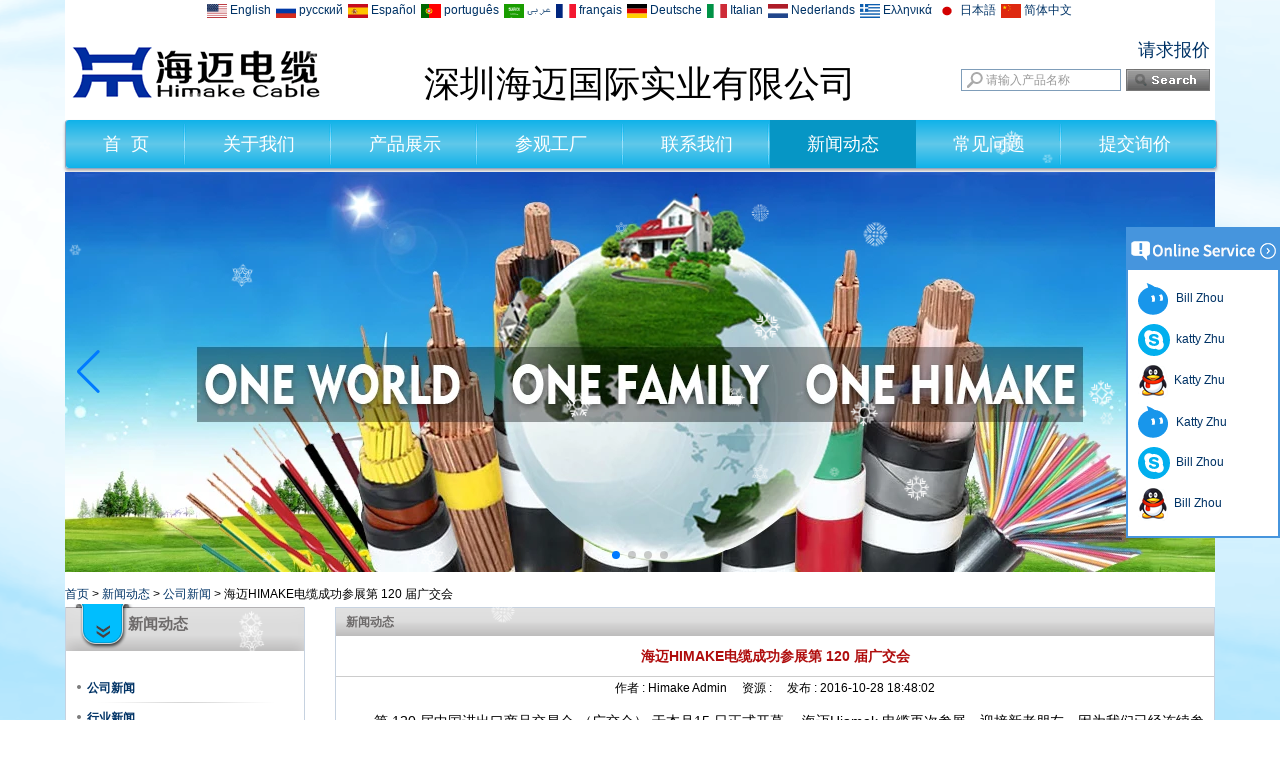

--- FILE ---
content_type: text/html; charset=utf-8
request_url: https://www.himakecable.com/cn/news/Himake-Cable-got-a-good-harvest-in-the-120th-session-Canton-Fair.html
body_size: 11168
content:
<!DOCTYPE html>
<html lang="zh-CN">

<head>
    <meta charset="utf-8">
    <!-- SEO BEGIN -->
    <title>海迈HIMAKE电缆成功参展第 120 届广交会 - 中国电线电缆供应商，电线电缆制造商，优质电力电缆制造商，中国电线电缆工厂，可充电便携式储能电源</title>
    <meta name="keywords" content="中国电线电缆供应商，电线电缆制造商，优质电力电缆制造商，中国电线电缆工厂，可充电便携式储能电源,广交会，中国进出口交易会、 电线、 电力电缆，电线电缆" />
    <meta name="description" content="中国电线电缆供应商，电线电缆制造商，优质电力电缆制造商，中国电线电缆工厂，可充电便携式储能电源,海迈Himake电缆参展第 120 届中国进出口交易会 （广交会），并收获颇多，在交易会上遇到很多的老朋友，一致同意继续保持双赢合作关系，也得结识了很多新朋友，相信很快开始我们双赢合作！" />
    <link rel="canonical" href="https://www.himakecable.com/cn/news/Himake-Cable-got-a-good-harvest-in-the-120th-session-Canton-Fair.html">
    <link rel="alternate" hreflang="en" href="https://www.himakecable.com/news/Himake-Cable-got-a-good-harvest-in-the-120th-session-Canton-Fair.html">
    <link rel="alternate" hreflang="ru" href="https://www.himakecable.com/ru/news/Himake-Cable-got-a-good-harvest-in-the-120th-session-Canton-Fair.html">
    <link rel="alternate" hreflang="es" href="https://www.himakecable.com/es/news/Himake-Cable-got-a-good-harvest-in-the-120th-session-Canton-Fair.html">
    <link rel="alternate" hreflang="pt" href="https://www.himakecable.com/pt/news/Himake-Cable-got-a-good-harvest-in-the-120th-session-Canton-Fair.html">
    <link rel="alternate" hreflang="ar" href="https://www.himakecable.com/ae/news/Himake-Cable-got-a-good-harvest-in-the-120th-session-Canton-Fair.html">
    <link rel="alternate" hreflang="fr" href="https://www.himakecable.com/fr/news/Himake-Cable-got-a-good-harvest-in-the-120th-session-Canton-Fair.html">
    <link rel="alternate" hreflang="de" href="https://www.himakecable.com/de/news/Himake-Cable-got-a-good-harvest-in-the-120th-session-Canton-Fair.html">
    <link rel="alternate" hreflang="it" href="https://www.himakecable.com/it/news/Himake-Cable-got-a-good-harvest-in-the-120th-session-Canton-Fair.html">
    <link rel="alternate" hreflang="nl" href="https://www.himakecable.com/nl/news/Himake-Cable-got-a-good-harvest-in-the-120th-session-Canton-Fair.html">
    <link rel="alternate" hreflang="el" href="https://www.himakecable.com/gr/news/Himake-Cable-got-a-good-harvest-in-the-120th-session-Canton-Fair.html">
    <link rel="alternate" hreflang="ja" href="https://www.himakecable.com/jp/news/Himake-Cable-got-a-good-harvest-in-the-120th-session-Canton-Fair.html">
    <link rel="alternate" hreflang="zh-CN" href="https://www.himakecable.com/cn/news/Himake-Cable-got-a-good-harvest-in-the-120th-session-Canton-Fair.html">
    <meta property="og:type" content="website" />
    <meta property="og:title" content="海迈HIMAKE电缆成功参展第 120 届广交会 - 中国电线电缆供应商，电线电缆制造商，优质电力电缆制造商，中国电线电缆工厂，可充电便携式储能电源" />
    <meta property="og:site_name" content="中国电线电缆供应商，电线电缆制造商，优质电力电缆制造商，中国电线电缆工厂，可充电便携式储能电源,广交会，中国进出口交易会、 电线、 电力电缆，电线电缆" />
    <meta property="og:description" content="中国电线电缆供应商，电线电缆制造商，优质电力电缆制造商，中国电线电缆工厂，可充电便携式储能电源,海迈Himake电缆参展第 120 届中国进出口交易会 （广交会），并收获颇多，在交易会上遇到很多的老朋友，一致同意继续保持双赢合作关系，也得结识了很多新朋友，相信很快开始我们双赢合作！" />
    <meta property="og:url" content="https://www.himakecable.com/cn/news/Himake-Cable-got-a-good-harvest-in-the-120th-session-Canton-Fair.html" />
    <meta content="https://cdn.cloudbf.com/thumb/pad/500x500_xsize/files/200/img/2023/12/25/202312251152000145089.png.webp" property="og:image"/>
    <link href="/favicon.ico" rel="shortcut icon">
    <meta content="yjzw.net" name="author">
    <!-- SEO END -->
    <!--[if IE]>
    <meta http-equiv="X-UA-Compatible" content="IE=edge">
    <![endif]-->
    <meta content="width=device-width, initial-scale=1" name="viewport">

    <link rel="stylesheet" type="text/css" href="/themes/zzx/wireandcable/static/css/xiugai.css" media="all">
    <link rel="stylesheet" href="/themes/zzx/wireandcable/static/css/animate.min.css">
    <link rel="stylesheet" href="/themes/zzx/wireandcable/static/css/boxflexa.css">

    <!--  -->
    <link href="/themes/zzx/a_public/css/swiper-bundle.min.css" rel="stylesheet"/>
    <script src="/themes/zzx/a_public/js/jquery.min.js"></script>
    <script src="/themes/zzx/a_public/layer/layer.js"></script>
    <script src="/themes/zzx/a_public/js/MSClass.js"></script>
    <script src="/themes/zzx/a_public/js/swiper-bundle.min.js"></script>
    <script charset="utf-8" type="text/javascript" src="/themes/zzx/a_public/js/yunteam.js"></script>

    <!--[if lt IE 9]>
    <script src="/themes/zzx/a_public/js/html5shiv.min.js"></script>
    <script src="/themes/zzx/a_public/js/respond.min.js"></script>
    <![endif]-->
    <link rel="stylesheet" type="text/css" href="/themes/zzx/wireandcable/static/css/yunteam.css" media="all">
    



    <link rel="stylesheet" href="/themes/zzx/a_public/css/editable_page.css"><link rel="stylesheet" href="/cn/diystylecss/ssssss.xcss">    <meta name="viewport" content="width=device-width,user-scalable=yes,initial-scale=0.3,maximum-scale=0.3,shrink-to-fit=no">
    <style type="text/css">
        @media screen and (max-width: 1200px) {
            html,body {
                width: 1280px;
            }
        }
    </style>
</head>

<body class="" style="background: url(https://cdn.cloudbf.com/files/app/open/3/img/2023/12/25/202312251356070177062.gif) no-repeat fixed center transparent;">
<script type="text/javascript">
    (function(i, s, o, g, r, a, m) {
        i['GoogleAnalyticsObject'] = r;
        i[r] = i[r] || function() {
            (i[r].q = i[r].q || []).push(arguments)
        }, i[r].l = 1 * new Date();
        a = s.createElement(o),
            m = s.getElementsByTagName(o)[0];
        a.async = 1;
        a.src = g;
        m.parentNode.insertBefore(a, m)
    })(window, document, 'script', 'https://www.google-analytics.com/analytics.js', 'ga');

    ga('create', 'UA-86971210-1', 'auto');
    ga('send', 'pageview');
    </script><div id="container">
<header>
    <div id="header">
        <div class="top">
            <dl class="language">
                                <dd>
                    <a href="https://www.himakecable.com/news/Himake-Cable-got-a-good-harvest-in-the-120th-session-Canton-Fair.html" hreflang="English" title="English">
                        <img src="/themes/zzx/a_public/flags/4x3/us.svg" width="20px" height="14px" />
                        <span>English</span>
                    </a>
                </dd>
                                <dd>
                    <a href="https://www.himakecable.com/ru/news/Himake-Cable-got-a-good-harvest-in-the-120th-session-Canton-Fair.html" hreflang="русский" title="русский">
                        <img src="/themes/zzx/a_public/flags/4x3/ru.svg" width="20px" height="14px" />
                        <span>русский</span>
                    </a>
                </dd>
                                <dd>
                    <a href="https://www.himakecable.com/es/news/Himake-Cable-got-a-good-harvest-in-the-120th-session-Canton-Fair.html" hreflang="Español" title="Español">
                        <img src="/themes/zzx/a_public/flags/4x3/es.svg" width="20px" height="14px" />
                        <span>Español</span>
                    </a>
                </dd>
                                <dd>
                    <a href="https://www.himakecable.com/pt/news/Himake-Cable-got-a-good-harvest-in-the-120th-session-Canton-Fair.html" hreflang="português" title="português">
                        <img src="/themes/zzx/a_public/flags/4x3/pt.svg" width="20px" height="14px" />
                        <span>português</span>
                    </a>
                </dd>
                                <dd>
                    <a href="https://www.himakecable.com/ae/news/Himake-Cable-got-a-good-harvest-in-the-120th-session-Canton-Fair.html" hreflang="عربى" title="عربى">
                        <img src="/themes/zzx/a_public/flags/4x3/ar.svg" width="20px" height="14px" />
                        <span>عربى</span>
                    </a>
                </dd>
                                <dd>
                    <a href="https://www.himakecable.com/fr/news/Himake-Cable-got-a-good-harvest-in-the-120th-session-Canton-Fair.html" hreflang="français" title="français">
                        <img src="/themes/zzx/a_public/flags/4x3/fr.svg" width="20px" height="14px" />
                        <span>français</span>
                    </a>
                </dd>
                                <dd>
                    <a href="https://www.himakecable.com/de/news/Himake-Cable-got-a-good-harvest-in-the-120th-session-Canton-Fair.html" hreflang="Deutsche" title="Deutsche">
                        <img src="/themes/zzx/a_public/flags/4x3/de.svg" width="20px" height="14px" />
                        <span>Deutsche</span>
                    </a>
                </dd>
                                <dd>
                    <a href="https://www.himakecable.com/it/news/Himake-Cable-got-a-good-harvest-in-the-120th-session-Canton-Fair.html" hreflang="Italian" title="Italian">
                        <img src="/themes/zzx/a_public/flags/4x3/it.svg" width="20px" height="14px" />
                        <span>Italian</span>
                    </a>
                </dd>
                                <dd>
                    <a href="https://www.himakecable.com/nl/news/Himake-Cable-got-a-good-harvest-in-the-120th-session-Canton-Fair.html" hreflang="Nederlands" title="Nederlands">
                        <img src="/themes/zzx/a_public/flags/4x3/nl.svg" width="20px" height="14px" />
                        <span>Nederlands</span>
                    </a>
                </dd>
                                <dd>
                    <a href="https://www.himakecable.com/gr/news/Himake-Cable-got-a-good-harvest-in-the-120th-session-Canton-Fair.html" hreflang="Ελληνικά" title="Ελληνικά">
                        <img src="/themes/zzx/a_public/flags/4x3/gr.svg" width="20px" height="14px" />
                        <span>Ελληνικά</span>
                    </a>
                </dd>
                                <dd>
                    <a href="https://www.himakecable.com/jp/news/Himake-Cable-got-a-good-harvest-in-the-120th-session-Canton-Fair.html" hreflang="日本語" title="日本語">
                        <img src="/themes/zzx/a_public/flags/4x3/jp.svg" width="20px" height="14px" />
                        <span>日本語</span>
                    </a>
                </dd>
                                <dd>
                    <a href="https://www.himakecable.com/cn/news/Himake-Cable-got-a-good-harvest-in-the-120th-session-Canton-Fair.html" hreflang="简体中文" title="简体中文">
                        <img src="/themes/zzx/a_public/flags/4x3/cn.svg" width="20px" height="14px" />
                        <span>简体中文</span>
                    </a>
                </dd>
                            </dl>
            <div class="logo">
                <a href="/cn" rel="home" title="深圳海迈国际实业有限公司">
                    <img alt="深圳海迈国际实业有限公司" alt="深圳海迈国际实业有限公司" style="max-height: 60px" src="https://cdn.cloudbf.com/files/200/img/2023/12/25/202312251152000145089.png" title="深圳海迈国际实业有限公司">
                </a>
            </div>
            <div class="tip">深圳海迈国际实业有限公司</div>
            <div class="top_right">
<!--                <div class="phone">0086-150 1259 7988</div>-->
                <div class="request"><a href="/cn/inquiry.html">请求报价</a></div>
                <div class="search">
                    <form action="/cn/apisearch.html" method="post" name="SearchForm" id="SearchForm">
                                                <input type="hidden" name="cid" id="cid" value="0" />
                        <input type="text" class="textbox" name="keyword" id="keywords" value="请输入产品名称" def="请输入产品名称" onfocus="onFocus(this)" onblur="onBlur(this)" />
                        <input type="submit" class="submit" value="搜索" />
                                            </form>
                </div>
            </div>
        </div>
    </div>

    <div id="nav">
        <ul>
                        <li class=""><a href="/cn"  >首  页</a></li>
                                    <li class=""><a href="/cn/about-us.html"  >关于我们</a></li>
                                    <li class=""><a href="/cn/products.htm"  >产品展示</a></li>
                                    <li class=""><a href="/cn/about-us/Factory-tour.html"  >参观工厂</a></li>
                                    <li class=""><a href="/cn/contact-us.html"  >联系我们</a></li>
                                    <li class="current"><a href="/cn/news.htm"  >新闻动态</a></li>
                                    <li class=""><a href="/cn/FAQs.html"  >常见问题</a></li>
                                    <li class=""><a href="/cn/inquiry.html"  >提交询价</a></li>
                                </ul>
    </div>



</header>




<div class="clear"></div>

<style>
    #banner_scroll .swiper-slide img {
        display: block;
    }
</style>
<div id="Banner_index" class="Banner"  style="clear:both;height:400px;width:1150px;margin: 0 auto;">
    <div class="swiper-container banner-container" style="height: 100%">
        <div class="swiper-wrapper">
                        <div class="swiper-slide">
                <a href="https://www.himakecable.com"><img src="https://cdn.cloudbf.com/thumb/format/mini_xsize/upfile/200/ad/2016110217595419361.jpg.webp" width="100%" height="100%" style="object-fit: cover" /></a>
            </div>
                        <div class="swiper-slide">
                <a href="javascript:void(0);"><img src="https://cdn.cloudbf.com/thumb/format/mini_xsize/upfile/200/ad/2017092915401744591.jpg.webp" width="100%" height="100%" style="object-fit: cover" /></a>
            </div>
                        <div class="swiper-slide">
                <a href="javascript:void(0);"><img src="https://cdn.cloudbf.com/thumb/format/mini_xsize/upfile/200/ad/2016110218000961941.jpg.webp" width="100%" height="100%" style="object-fit: cover" /></a>
            </div>
                        <div class="swiper-slide">
                <a href="javascript:void(0);"><img src="https://cdn.cloudbf.com/thumb/format/mini_xsize/upfile/200/ad/2016110218002404431.jpg.webp" width="100%" height="100%" style="object-fit: cover" /></a>
            </div>
                    </div>
                <!-- Add Pagination -->
        <div class="swiper-pagination"></div>
        <!-- Add Arrows -->
<!--         <div class="bun ani" swiper-animate-effect="zoomIn" swiper-animate-duration="0.2s" swiper-animate-delay="0.3s">
            <div class="swiper-button-next"></div>
            <div class="swiper-button-prev"></div>
        </div> -->
            <div class="swiper-button-next"></div>
            <div class="swiper-button-prev"></div>
            </div>

</div>
<script>
new Swiper('.banner-container', {
    loop: true,
    autoplay: {
        delay: 6000,
        stopOnLastSlide: false,
        disableOnInteraction: true,
    },
    pagination: {
        el: '.banner-container .swiper-pagination',
        clickable: true,
    },
    // followFinger: false,
    // effect: 'fade',
    speed: 1000,
    navigation: {
        nextEl: '.banner-container .swiper-button-next',
        prevEl: '.banner-container .swiper-button-prev',
    }
});
</script>
<!---->


<!---->

<link rel="stylesheet" type="text/css" href="/themes/zzx/wireandcable/static/css/news.css" media="all" />

<div id="container" class="w1100">
    <div id="position">
                <a href="/cn">首页</a>
                &gt;
                <a href="/cn/news.htm">新闻动态</a>
                &gt;
                <a href="/cn/news/Company-News.htm">公司新闻</a>
                &gt; <span>海迈HIMAKE电缆成功参展第 120 届广交会</span>
    </div>


<div id="main">
    <div class="sider">
        <dl class="box category">
    <dt>新闻动态</dt>
        <dd class="active">
        <a href="/cn/news/Company-News.htm" title="中国 公司新闻 制造商" class="parent">公司新闻</a>
            </dd>
        <dd class="">
        <a href="/cn/news/Industry-News.htm" title="中国 行业新闻 制造商" class="parent">行业新闻</a>
            </dd>
        <dd class="">
        <a href="/cn/news/Hot-News.htm" title="中国 热点新闻 制造商" class="parent">热点新闻</a>
            </dd>
    </dl>

        <!--include left-->
        <script type="text/javascript">
    $('.category dd span').click(function(){
        if($(this).parent().hasClass('select')){
            $(this).parent().removeClass('select')
        }else{
            $(this).parent().toggleClass('open').siblings().removeClass('open');
        }
    })
</script>
<div class="h5"></div>


<dl class="box subscribe wow fadeInUp">
    <dt>订阅</dt>
    <dd>
        <div class="annotation">获取有关新产品的电子邮件更新</div>
        <form>
            <input type="text" class="textbox" name="Email" id="Email" value="电子邮件地址" def="电子邮件地址" onfocus="onFocus(this)" onblur="onBlur(this)" />
            <input type="button" class="btn" value="订阅" onclick="Subscribe()">
        </form>
    </dd>
</dl>
<div class="h5"></div>


<div class=" wow fadeInUp website" ><dl class="box product">
    <dt>新产品</dt>
    <dd id="marqueea842">
                <div class="item">
            <a href="/cn/products/High-temperature-and-Cold-resistant-FEP-insulated-Data-Cables-China-factory.html" class="pic" title="中国 耐高温FEP绝缘数据电缆中国工厂 制造商">
                <img src="https://cdn.cloudbf.com/thumb/format/mini_xsize/files/200/img/2025/12/31/202512311358520109539.jpg.webp" alt="中国 耐高温FEP绝缘数据电缆中国工厂 制造商" />
            </a>
            <h2>
                <a href="/cn/products/High-temperature-and-Cold-resistant-FEP-insulated-Data-Cables-China-factory.html" title="中国 耐高温FEP绝缘数据电缆中国工厂 制造商">耐高温FEP绝缘数据电缆中国工厂</a>
            </h2>
            <div class="clear"></div>
        </div>
                <div class="item">
            <a href="/cn/products/Copper-or-CCA-flexible-electrical-wire-cable-manufacturer-flexible-extension-cord-300500V-China-factory.html" class="pic" title="中国 铜或 CCA 柔性电线电缆制造商柔性延长线 300/500V 中国工厂 制造商">
                <img src="https://cdn.cloudbf.com/thumb/format/mini_xsize/files/200/img/2024/09/02/202409021250040192341.jpg.webp" alt="中国 铜或 CCA 柔性电线电缆制造商柔性延长线 300/500V 中国工厂 制造商" />
            </a>
            <h2>
                <a href="/cn/products/Copper-or-CCA-flexible-electrical-wire-cable-manufacturer-flexible-extension-cord-300500V-China-factory.html" title="中国 铜或 CCA 柔性电线电缆制造商柔性延长线 300/500V 中国工厂 制造商">铜或 CCA 柔性电线电缆制造商柔性延长线 300/500V 中国工厂</a>
            </h2>
            <div class="clear"></div>
        </div>
                <div class="item">
            <a href="/cn/products/Made-in-China-3-conductor-flat-electrical-wire-cable-flat-twin-with-earth-TPS-cable-China-factory.html" class="pic" title="中国 中国制造 3 导体扁平电线电缆扁平双绞带接地 TPS 电缆中国工厂 制造商">
                <img src="https://cdn.cloudbf.com/thumb/format/mini_xsize/files/200/img/2024/08/20/202408201636180134436.jpg.webp" alt="中国 中国制造 3 导体扁平电线电缆扁平双绞带接地 TPS 电缆中国工厂 制造商" />
            </a>
            <h2>
                <a href="/cn/products/Made-in-China-3-conductor-flat-electrical-wire-cable-flat-twin-with-earth-TPS-cable-China-factory.html" title="中国 中国制造 3 导体扁平电线电缆扁平双绞带接地 TPS 电缆中国工厂 制造商">中国制造 3 导体扁平电线电缆扁平双绞带接地 TPS 电缆中国工厂</a>
            </h2>
            <div class="clear"></div>
        </div>
                <div class="item">
            <a href="/cn/products/UL83-Copper-Electrical-Wire-Cable-THHN-THWN-2-600V-Chinese-cable-manufacturer.html" class="pic" title="中国 UL83 铜电线电缆 THHN-THWN-2 600V 中国电缆制造商 制造商">
                <img src="https://cdn.cloudbf.com/thumb/format/mini_xsize/files/200/img/2024/08/19/202408191456570148424.jpg.webp" alt="中国 UL83 铜电线电缆 THHN-THWN-2 600V 中国电缆制造商 制造商" />
            </a>
            <h2>
                <a href="/cn/products/UL83-Copper-Electrical-Wire-Cable-THHN-THWN-2-600V-Chinese-cable-manufacturer.html" title="中国 UL83 铜电线电缆 THHN-THWN-2 600V 中国电缆制造商 制造商">UL83 铜电线电缆 THHN-THWN-2 600V 中国电缆制造商</a>
            </h2>
            <div class="clear"></div>
        </div>
                <div class="item">
            <a href="/cn/products/China-cable-factory-PVC-insulated-Flexible-Electrical-Wire-PuGV-Cable-450750V.html" class="pic" title="中国 中国电缆厂 PVC 绝缘软电线 PuGV 电缆 450/750V 制造商">
                <img src="https://cdn.cloudbf.com/thumb/format/mini_xsize/files/200/img/2024/08/10/202408101727100116325.jpg.webp" alt="中国 中国电缆厂 PVC 绝缘软电线 PuGV 电缆 450/750V 制造商" />
            </a>
            <h2>
                <a href="/cn/products/China-cable-factory-PVC-insulated-Flexible-Electrical-Wire-PuGV-Cable-450750V.html" title="中国 中国电缆厂 PVC 绝缘软电线 PuGV 电缆 450/750V 制造商">中国电缆厂 PVC 绝缘软电线 PuGV 电缆 450/750V</a>
            </h2>
            <div class="clear"></div>
        </div>
                <div class="item">
            <a href="/cn/products/Single-core-PVC-insulated-copper-conductor-electric-wire-cable-NYA-cable-300500V-450750V.html" class="pic" title="中国 单芯聚氯乙烯绝缘铜芯电线电缆NYA电缆300/500V 450/750V 制造商">
                <img src="https://cdn.cloudbf.com/thumb/format/mini_xsize/files/200/img/2024/08/06/202408061811130183338.jpg.webp" alt="中国 单芯聚氯乙烯绝缘铜芯电线电缆NYA电缆300/500V 450/750V 制造商" />
            </a>
            <h2>
                <a href="/cn/products/Single-core-PVC-insulated-copper-conductor-electric-wire-cable-NYA-cable-300500V-450750V.html" title="中国 单芯聚氯乙烯绝缘铜芯电线电缆NYA电缆300/500V 450/750V 制造商">单芯聚氯乙烯绝缘铜芯电线电缆NYA电缆300/500V 450/750V</a>
            </h2>
            <div class="clear"></div>
        </div>
                <div class="item">
            <a href="/cn/products/High-quality-flexible-CY-JZ-CY-OZ-PVC-LiYCY-Controal-cable-China-factory.html" class="pic" title="中国 高品质柔性 CY-JZ CY-OZ PVC LiYCY 控制电缆中国工厂 制造商">
                <img src="https://cdn.cloudbf.com/thumb/format/mini_xsize/files/200/img/2024/08/05/202408051418260192110.jpg.webp" alt="中国 高品质柔性 CY-JZ CY-OZ PVC LiYCY 控制电缆中国工厂 制造商" />
            </a>
            <h2>
                <a href="/cn/products/High-quality-flexible-CY-JZ-CY-OZ-PVC-LiYCY-Controal-cable-China-factory.html" title="中国 高品质柔性 CY-JZ CY-OZ PVC LiYCY 控制电缆中国工厂 制造商">高品质柔性 CY-JZ CY-OZ PVC LiYCY 控制电缆中国工厂</a>
            </h2>
            <div class="clear"></div>
        </div>
                <div class="item">
            <a href="/cn/products/3-cores-Copper-or-CCA-conductor-flat-electrical-cable-China-factory.html" class="pic" title="中国 3 芯铜或 CCA 导体扁平电缆中国工厂 制造商">
                <img src="https://cdn.cloudbf.com/thumb/format/mini_xsize/files/200/img/2024/08/03/202408031253000122130.jpg.webp" alt="中国 3 芯铜或 CCA 导体扁平电缆中国工厂 制造商" />
            </a>
            <h2>
                <a href="/cn/products/3-cores-Copper-or-CCA-conductor-flat-electrical-cable-China-factory.html" title="中国 3 芯铜或 CCA 导体扁平电缆中国工厂 制造商">3 芯铜或 CCA 导体扁平电缆中国工厂</a>
            </h2>
            <div class="clear"></div>
        </div>
                <div class="item">
            <a href="/cn/products/UL3071-UL3074-Tinned-Copper-conductor-Silicone-insulated-wire-600V-China-factory.html" class="pic" title="中国 UL3071 UL3074 镀锡铜导体 硅胶绝缘线 600V 中国工厂 制造商">
                <img src="https://cdn.cloudbf.com/thumb/format/mini_xsize/files/200/img/2024/08/03/202408031224500111672.jpg.webp" alt="中国 UL3071 UL3074 镀锡铜导体 硅胶绝缘线 600V 中国工厂 制造商" />
            </a>
            <h2>
                <a href="/cn/products/UL3071-UL3074-Tinned-Copper-conductor-Silicone-insulated-wire-600V-China-factory.html" title="中国 UL3071 UL3074 镀锡铜导体 硅胶绝缘线 600V 中国工厂 制造商">UL3071 UL3074 镀锡铜导体 硅胶绝缘线 600V 中国工厂</a>
            </h2>
            <div class="clear"></div>
        </div>
                <div class="item">
            <a href="/cn/products/Multifunctional-portable-solar-generator-A5-500W-New-energy-solar-battery-and-storage-Power-station.html" class="pic" title="中国 多功能便携式太阳能发电机A5-500W 新能源太阳能电池及储能电站 制造商">
                <img src="https://cdn.cloudbf.com/thumb/format/mini_xsize/files/200/img/2024/06/12/202406121342110155081.jpg.webp" alt="中国 多功能便携式太阳能发电机A5-500W 新能源太阳能电池及储能电站 制造商" />
            </a>
            <h2>
                <a href="/cn/products/Multifunctional-portable-solar-generator-A5-500W-New-energy-solar-battery-and-storage-Power-station.html" title="中国 多功能便携式太阳能发电机A5-500W 新能源太阳能电池及储能电站 制造商">多功能便携式太阳能发电机A5-500W 新能源太阳能电池及储能电站</a>
            </h2>
            <div class="clear"></div>
        </div>
            </dd>
</dl>
<script type="text/javascript">
// new Marquee("marqueea842", "top", 1, 199, 552, 50, 5000)
</script>
<div class="h5"></div>
</div>


<div class="wow fadeInUp website" ><dl class="box latest"><dt>最新消息</dt>
    <dd id="marquee843">
                        <h4><a href="/cn/news/Merry-Christmas-and-Happy-New-Year-2026.html" title="中国 2026 年圣诞快乐、新年快乐 制造商">2026 年圣诞快乐、新年快乐</a></h4>
            <div class="text">himake Cable 海迈电缆祝所有客户和朋友圣诞快乐，2026 年新年快乐！</div>
                        <h4><a href="/cn/news/Why-is-HIMAKE-a-better-partner-of-Electrical-wire-cable-for-you.html" title="中国 为什么HIMAKE是您更好的电线电缆合作伙伴？？？ 制造商">为什么HIMAKE是您更好的电线电缆合作伙伴？？？</a></h4>
            <div class="text">HIMAKE永远是您更好的电线电缆合作伙伴，是全球电力及通讯解决方案提供商！</div>
                        <h4><a href="/cn/news/Good-news-Big-promotion.html" title="中国 好消息，大促销 制造商">好消息，大促销</a></h4>
            <div class="text">　　　　 好消息，大促销 ！ 　　  好消息，大促销 ！ 　　  好消息，大促销 ！ 　　  为了感谢我们的客户，所有的产品，在2016 年末前我们决定给...</div>
                        <h4><a href="/cn/news/What-is-the-best-cable-for-cold-weather.html" title="中国 最适合寒冷天气的电缆是什么？ 制造商">最适合寒冷天气的电缆是什么？</a></h4>
            <div class="text">HIMAKE的北极级电缆是一种非常好的防风雨和耐寒电缆，非常适合极端寒冷的温度应用。</div>
                        <h4><a href="/cn/news/Belt-and-Road-forum-for-International-cooperation.html" title="中国 一带一路国际合作高峰论坛 制造商">一带一路国际合作高峰论坛</a></h4>
            <div class="text">　　　　一带一路国际合作高峰论坛于2017年5月14日在北京开幕, 习近平主席在论坛开幕式上发表主旨演说. </div>
                        <h4><a href="/cn/news/Copper-price-had-a-big-increase-order-earlier-to-avoid-higher-copper-price.html" title="中国 铜价大幅上涨, 订货提前, 以避免铜价上涨 制造商">铜价大幅上涨, 订货提前, 以避免铜价上涨</a></h4>
            <div class="text">　　    过去几天 铜价 增加了很多, 许多客户下订单给 HIMAKE 电缆 为避免更高的铜价, 现在忙!http://wwwhimake cable.com </div>
                        <h4><a href="/cn/news/Himake-fire-rated-cable-samples-all-passed-the-quality-inspection-done-by-Market-Quality-Supervision.html" title="中国 Himake海迈防火电缆样品全部通过市场质量监督办公室的质量检验 制造商">Himake海迈防火电缆样品全部通过市场质量监督办公室的质量检验</a></h4>
            <div class="text">好消息, himake海迈 防火电缆 样品全部通过市场质量监督办公室的抽查 质检 ! 基于 &quot;最具竞争力的价格&quot; 和 &quot;一 世界, 一个 家庭, 一个 himake&quot;，Hi...</div>
                        <h4><a href="/cn/news/Himake-Cable-was-awarded-with-title-of-Market-Quality-Products.html" title="中国 Himake海迈电缆获得市场的优质产品称号 制造商">Himake海迈电缆获得市场的优质产品称号</a></h4>
            <div class="text">　　　　地方 质量检验 协会做了市场产品质量检查，随机从市场抽取一些电缆进行质量检查，所有 Himake海迈电缆 都有100%的通过，并受到采访者的高...</div>
                        <h4><a href="/cn/news/Himake-cable-worthy-of-your-trust.html" title="中国 Himake线缆值得您信赖 制造商">Himake线缆值得您信赖</a></h4>
            <div class="text">Himake International Industry Limited是一家领先的公司，自2004年以来一直专注于电线和电力电缆制造，研发，销售和服务。 我们的主要产品如下：...</div>
                        <h4><a href="/cn/news/Himake-Cable-was-honorably-invited-to-Finance-Service-Forum.html" title="中国 Himake 电缆荣幸地应邀出席金融服务论坛 制造商">Himake 电缆荣幸地应邀出席金融服务论坛</a></h4>
            <div class="text">　　   在 2016 年 11 月 5 日， Himake 电缆荣幸地被邀请参加由深圳市 一达通 企业服务有限公司主办的 金融服务论坛， 大家多次进行热烈的讨论和...</div>
                </dd>
</dl>
<script type="text/javascript">
// new Marquee("marquee843", "top", 1, 223, 275, 50, 5000)
</script>
</div>
<div class="h5"></div>


<div class="wow fadeInUp website" ><dl class="box cert">
    <dt>认证</dt>
    <dd>
        <div class="swiper-container add_Certifications6">
            <div class="swiper-wrapper">
                                <div class="swiper-slide">
                                        <a href="javascript:void(0);"><img src="https://cdn.cloudbf.com/thumb/format/mini_xsize/upfile/200/ad/2021032111080567991.jpg.webp" title="ISO9001"></a>
                                    </div>
                                <div class="swiper-slide">
                                        <a href="javascript:void(0);"><img src="https://cdn.cloudbf.com/thumb/format/mini_xsize/upfile/200/ad/2021032111091658161.jpg.webp" title="ISO14001"></a>
                                    </div>
                                <div class="swiper-slide">
                                        <a href="javascript:void(0);"><img src="https://cdn.cloudbf.com/thumb/format/mini_xsize/upfile/200/ad/2021032111132025871.jpg.webp" title="CE"></a>
                                    </div>
                                <div class="swiper-slide">
                                        <a href="javascript:void(0);"><img src="https://cdn.cloudbf.com/thumb/format/mini_xsize/upfile/200/ad/2021032111114933251.jpg.webp" title="SAA"></a>
                                    </div>
                                <div class="swiper-slide">
                                        <a href="javascript:void(0);"><img src="https://cdn.cloudbf.com/thumb/format/mini_xsize/upfile/200/ad/2017092915483759851.jpg.webp" title="SGS"></a>
                                    </div>
                                            </div>
            <div class="swiper-button-next"></div>
            <div class="swiper-button-prev"></div>
        </div>
        <!---->
        <script>
            var swiper = new Swiper('.add_Certifications6', {
      spaceBetween: 30,
      centeredSlides: true,
      loop:true,
      autoplay: {
        delay: 4500,
        disableOnInteraction: false,
      },
      navigation: {
        nextEl: '.add_Certifications6 .swiper-button-next',
        prevEl: '.add_Certifications6 .swiper-button-prev',
      },
    });
  </script>
    </dd>
</dl>
</div>
<div class="h5"></div>


<div class=" wow fadeInUp website" ><dl class="box contactus">
    <dt>联系我们</dt>
    <dd>
                地址︰中国深圳市龙岗区龙岗路168号  518116<br/>电话︰ +86 755 8521 6656<br/>手机： +86 150 1259 7988<br/>Skype： billzhoubiz<br/>QQ： 452597086<br/>电子邮件︰ info@himakecable.com                <div class="share">
                        <a href="https://myspace.com/himake2017/photos" target="_blank" rel="nofollow" class="myspace" title="myspace"></a>
                        <a href="https://www.youtube.com" target="_blank" rel="nofollow" class="youtube" title="Youtube"></a>
                        <a href="http://www.linkedin.com/in/迈-海-59323a131/" target="_blank" rel="nofollow" class="linkedin" title="Linkedin"></a>
                        <a href="https://twitter.com/Himake2017" target="_blank" rel="nofollow" class="twitter" title="Twitter"></a>
                        <a href="https://www.facebook.com/bill.zhou.3114" target="_blank" rel="nofollow" class="facebook" title="facebook"></a>
                        <div class="clear"></div>
        </div>
        <a href="/cn/contact-us.html" class="btn">现在联系</a>
    </dd>
        <div class="mkks"><div style="text-align: center;"><img src="https://cdn.cloudbf.com/files/200/img/2023/12/25/202312251157010173391.png" style="width: 167px; height: 167px;" align="middle" border="0"><br>
    </div></div>
    </dl>
</div>
<div class="h5"></div>


<script>
    
        window.Subscribe = function () {
            var email = $("#Email").val();
            var ename = $("#ename").val();
            var t  = /^(\w-*\.*)+@(\w-?)+(\.\w{2,})+$/;;
            if(!(t.test(email))){
                layer.msg('请输入您的电子邮件地址！', {icon: 5,  anim: 6});
                return false;
            }
            if (email == 'E-mail Address' || email == ''){
                layer.msg('请输入您的电子邮件地址！', {icon: 5,  anim: 6});
                return false;
            // }else if(ename == ''){
            //     layer.msg('', {icon: 5,  anim: 6});
            //     return false;
            }else{
                layer.load();
        
                $.ajax({
                    url:"/cn/emailsave.html",   
                    dataType:"json",  
                    async:true,
                    data:{email:email,realname:ename},  
                    type:"POST",  
                    success:function(res){
                        layer.closeAll('loading');
                        if (res.code !== 200){
                            layer.msg(res.msg, {icon: 5,  anim: 6});
                        }else{
                            layer.msg(res.msg, {icon:6,time:1000}, function(){
                                location.reload(); 
                            });
                        }
                    },fail:function(err){
                        layer.closeAll('loading');
                    }
                });
            }
        }


</script>
        <!--include left end-->
    </div>
    <div class="sBody wow fadeInUp">
<!--        <dl class="position">
		<dt>新闻动态</dt>
		<dd>
		你的职位 : 
	    	    <a href="/cn">首页</a>
	    	    &gt;
	    	    <a href="/cn/news.htm">新闻动态</a>
	    	    &gt;
	    	    <a href="/cn/news/Company-News.htm">公司新闻</a>
	    	    &gt; <span>海迈HIMAKE电缆成功参展第 120 届广交会</span>
	</dd>
</dl>-->
        <div class="box article">
            <h3 class="title">新闻动态</h3>
            <div class="content">
                <h1 class="news_title">海迈HIMAKE电缆成功参展第 120 届广交会</h1>
                <div class="newslist">
                    <span> <label>作者 : </label>Himake  Admin</span>
                    <span> <label>资源 : </label></span>
                    <span> <label>发布 : </label>2016-10-28 18:48:02</span>
                </div>
                <div class="news_text" id="Description">
                    <span style="font-family: Arial;"><span style="font-size: 10.5pt;">　　第 120 届中国进出口商品交易会 （广交会） 于本月15 日正式开幕， 海迈Hiamek 电缆再次参展，迎接新老朋友。因为我们已经连续参加广交会超过十年，因此在广交会上的 <a href="/cn/products.html" style="font-weight: bold;">电线和电缆</a>行业，我们知名度很高，我们结交了来自全世界 60 多个国家的朋友。</span></span>
<div><span style="font-family: Arial;"><span style="font-size: 10.5pt;"><br>
</span></span></div>
<div><span style="font-family: Arial;"><span style="font-size: 10.5pt;"><img src="https://cdn.cloudbf.com/thumb/format/mini_xsize/upfile/200/images/29/20161028182725230.jpg.webp" style="width:700px;height:933px;" border="0" alt="canton fair 201610"><br>
</span></span></div>
<div><span style="font-family: Arial;"><span style="font-size: 10.5pt;"><br>
</span></span></div>
<div><span style="font-family: Arial;"><span style="font-size: 10.5pt;"><img src="https://cdn.cloudbf.com/thumb/format/mini_xsize/upfile/200/images/c5/20161028182833734.jpg.webp" style="width:700px;height:464px;" border="0" alt="canton fair 2016102"><br>
</span></span></div>
<div><span style="font-family: Arial;"><span style="font-size: 10.5pt;"><br>
</span></span></div>
<div><span style="font-family: Arial;"><span style="font-size: 10.5pt;">　　在本届广交会上，我们遇到了很多老朋友，他们都很高兴再次见到我们，从过去我们双方的合作中，我们都得到了较大的发展，我们都同意继续我们的双赢合作关系。 此外我们也认识了很多新朋友，在听了海迈HIMAKE公司和产品的介绍后，他们都说"Himake，Good product and good service"，他们也非常欣赏我们"One World，One Family，One Himake"理念，我们相信我们将很快开始我们的双赢合作！</span></span></div>
<div><span style="font-family: Arial;"><span style="font-size: 10.5pt;"><br>
</span></span></div>
<div><span style="font-family: Arial;"><span style="font-size: 10.5pt;"><img src="https://cdn.cloudbf.com/thumb/format/mini_xsize/upfile/200/images/0e/20161028183756992.jpg.webp" style="width:700px;height:523px;" border="0" alt="canton fair 2016103"><br>
</span></span></div>
<div><span style="font-family: Arial;"><span style="font-size: 10.5pt;"><br>
</span></span></div>
<div><span style="font-family: Arial;"><span style="font-size: 10.5pt;">　　热忱欢迎更多的朋友参观海迈<a href="/cn/index.html" style="font-weight: bold;">Himake</a>!</span></span></div>
<div><span style="font-family: Arial;"><span style="font-size: 10.5pt;"><br>
</span></span></div>
<div><br>
</div>                    <div class="clear"></div>
                </div>

                <div class="array">

                    以前的 : <a href="/cn/news/LMEshield-to-launch-in-China.html" class="Prev">LMEshield 进入中国</a><br>
                    <s></s>
                    下一个 : <a href="/cn/news/Power-failure-resulting-in-loss-of-BHP-Billiton-s-Olympic-Dam-copper-output-of-about-three-weeks.html" class="Next">断电致使必和必拓Olympic Dam铜矿损失约三周产量</a>                </div>
            </div>
<!--            <script type="text/javascript">CheckImages("Description",898);</script>-->
        </div>
    </div>
    <div class="clear"></div>
</div>
</div>


<!---->
<div class="clear"></div>
<footer>
    <div id="footer">
        <div class="footer1">
            <div class="link">
                                <a href="/cn/about-us.html" title="关于我们">关于我们</a>
                |                <a href="/cn/products.htm" title="产品展示">产品展示</a>
                |                <a href="/cn/about-us/Factory-tour.html" title="工厂参观">工厂参观</a>
                |                <a href="/cn/news.htm" title="新闻动态">新闻动态</a>
                |                <a href="/sitemap.xml" title="网站地图">网站地图</a>
                |                <a href="/cn/contact-us.html" title="联系我们">联系我们</a>
                            </div>
            <div class="clear"></div>
            <div class="lkkks">
                <div class="weibbb">
                    <div class="weilogo"><a href="/cn" rel="home" title="深圳海迈国际实业有限公司">
                        <img alt="深圳海迈国际实业有限公司" alt="深圳海迈国际实业有限公司" style="max-height: 60px" src="https://cdn.cloudbf.com/files/200/img/2023/12/25/202312251152000145089.png" title="深圳海迈国际实业有限公司">
                    </a></div>
                    <div class="copyright">深圳海迈国际实业有限公司<br />
电话：0086-755-8521 6656<br />
手机:0086-150 1259 7988<br />
邮箱：info@himakecable.com<br />
版权所有： 2025-海迈国际版权所有</div>
                </div>
                <div class="weibbb1">
                    <dl>
                        <dt><a href="/catalogue.html" target="_black"><img src="https://cdn.cloudbf.com/thumb/format/mini_xsize/files/app/open/3/img/2023/12/25/202312251403270174051.png.webp" /></a></dt>
                        <dd><a href="/catalogue.html" target="_black">电子相册</a></dd>
                    </dl>
                </div>
            </div>
        </div>
    </div>
</footer>

<!---->
<a href="/cn/index.html" title="Back Home" rel="nofollow" id="homeSet"></a>
<a href="#" title="Back Top" rel="nofollow" id="toTop" target="_self" onclick="toTop();return false"></a>
<script type="text/javascript">
    toTopHide();
</script>
<div id="VideoDiv"></div>
<script src="/themes/zzx/a_public/js/FloatDiv.js" type="text/javascript" charset="utf-8"></script>
<script type="text/javascript">
    var FloatDiv = new FloatDivClass("VideoDiv");
    FloatDiv.opacity = 30;
    FloatDiv.DiffusionSpeed = 150;
    FloatDiv.ShowType = 3;
</script>
<script type="text/javascript">
    window.Subscribea = function () {
        var email = $("#FEmail").val();
        var t  = /^(\w-*\.*)+@(\w-?)+(\.\w{2,})+$/;
        if(!(t.test(email))){
            layer.msg('请输入您的电子邮件地址！', {icon: 5,  anim: 6});
            return false;
        }
        if (email == '电子邮件地址' || email == ''){
            layer.msg('请输入您的电子邮件地址！', {icon: 5,  anim: 6});
            return false;
        }else{
            layer.load();
     
            $.ajax({
                url:"/cn/emailsave.html",   
                dataType:"json",  
                async:true,
                data:{email:email},    
                type:"POST",  
                success:function(res){
                    layer.closeAll('loading');
                    if (res.code !== 200){
                        layer.msg(res.msg, {icon: 5,  anim: 6});
                    }else{
                        layer.msg(res.msg, {icon:6,time:1000}, function(){
                            location.reload(); 
                        });
                    }
                },fail:function(err){
                    layer.closeAll('loading');
                }
            });
            return false;
        }
    }

</script>
<script type="text/javascript">
    $("#Inquiryb").click(function(){
        var emailb = $("#Youremailb").val();
        var contactsb = $("#Yourcargonameb").val();
        var messageb = $("#YourMessageb").val();
        // var phoneb = $("#YourcargoPhoneb").val();
        // var companyb = $("#YoureCompanyb").val();
                var verifyb = $("#footer_verifyb").val();
                    if (contactsb == '') {
                layer.msg('请输入名字和姓氏！', { icon: 5, anim: 6 });
                return false;
            }

            var t = /^[A-Za-z0-9]+([-_.][A-Za-z\d]+)*@([A-Za-z\d]+[-.])+[A-Za-z\d]{2,5}$/;

            if (!(t.test(emailb))) {
                layer.msg('请输入您的电子邮件地址！', {icon: 5, anim: 6});
                return false;
            }
            // if (messageb == '') {
            //     layer.msg('请输入您的消息！', { icon: 5, anim: 6 });
            //     return false;
            // }

                        if (verifyb == '') {
                layer.msg('请输入验证代码', { icon: 5, anim: 6 });
                return false;
            }
                            if (contactsb == '') {
                    layer.msg('请输入名字和姓氏！', { icon: 5, anim: 6 });
                    return false;
                } else {
                    layer.load();
      
                    $.ajax({
                        url: "/cn/messagesave.html",
                        dataType: "json", 
                        async: true, 
                        data: { email: emailb, realname: contactsb,content: messageb, verify: verifyb  }, 
                        type: "POST", 
                            success: function(res) {
                            layer.closeAll('loading');
                            if (res.code !== 200) {
                                layer.msg(res.msg, { icon: 5, anim: 6 });
                            } else {
                                layer.msg(res.msg, { icon: 6, time: 1000 }, function() {
                                    location.reload(); 
                                });
                            }
                        },fail:function(err){
                            layer.closeAll('loading');
                        }
                    });
                    return false;
                }
                return false;
            })
</script>
<script type="text/javascript">
						var online = `[{"id":656,"site_id":200,"nickname":"Bill Zhou","summary":"","account":"452597086","type":1,"remarks":null,"qrcode":null,"key_id":1,"delete_time":0,"sort":0,"add_time":1768964224,"update_time":1768964224,"status":1,"translation":0,"language_id":15,"x_pic":"\/static\/image\/default.png","active":0,"href":"https:\/\/wpa.qq.com\/msgrd?v=3&uin=452597086&site=qq&menu=yes"},{"id":657,"site_id":200,"nickname":"Bill Zhou","summary":"","account":"billzhoubiz","type":3,"remarks":null,"qrcode":null,"key_id":2,"delete_time":0,"sort":0,"add_time":1768964224,"update_time":1768964224,"status":1,"translation":0,"language_id":15,"x_pic":"\/static\/image\/default.png","active":0,"href":"skype:billzhoubiz"},{"id":658,"site_id":200,"nickname":"Katty Zhu","summary":"","account":"ca1213447298gjlk","type":4,"remarks":null,"qrcode":null,"key_id":8,"delete_time":0,"sort":0,"add_time":1768964224,"update_time":1768964224,"status":1,"translation":0,"language_id":15,"x_pic":"\/static\/image\/default.png","active":0,"href":"\/\/amos.alicdn.com\/msg.aw?v=2&uid=ca1213447298gjlk&site=enaliint&s=2&charset=UTF-8"},{"id":659,"site_id":200,"nickname":"Katty Zhu","summary":"","account":"158085571","type":1,"remarks":null,"qrcode":null,"key_id":4,"delete_time":0,"sort":0,"add_time":1768964224,"update_time":1768964224,"status":1,"translation":0,"language_id":15,"x_pic":"\/static\/image\/default.png","active":0,"href":"https:\/\/wpa.qq.com\/msgrd?v=3&uin=158085571&site=qq&menu=yes"},{"id":660,"site_id":200,"nickname":"katty Zhu","summary":"","account":"katty_zhu1980","type":3,"remarks":null,"qrcode":null,"key_id":5,"delete_time":0,"sort":0,"add_time":1768964224,"update_time":1768964224,"status":1,"translation":0,"language_id":15,"x_pic":"\/static\/image\/default.png","active":0,"href":"skype:katty_zhu1980"},{"id":661,"site_id":200,"nickname":"Bill Zhou","summary":"","account":"cn1519718746yikd","type":4,"remarks":null,"qrcode":null,"key_id":7,"delete_time":0,"sort":0,"add_time":1768964224,"update_time":1768964224,"status":1,"translation":0,"language_id":15,"x_pic":"\/static\/image\/default.png","active":0,"href":"\/\/amos.alicdn.com\/msg.aw?v=2&uid=cn1519718746yikd&site=enaliint&s=2&charset=UTF-8"}]`;
						var online_type = `1`;
						var online_title = `在线服务`;
						var webchat_ps = `0`;
						var webchat_style = `0`;
						var webchat_pstime = `3`; 
						var webchat_msg_1 = `欢迎。如果你需要
有什么请联系我`; 
						var webchat_msg_2 = `稍后联系`;
						var webchat_msg_3 = `立即咨询`;
					</script>
					<script src="/themes/zzx/a_plugins/online.js"></script><script language="JavaScript" type="text/javascript" src="/themes/public/js/snowflakes.min.js"></script>
<script language="JavaScript" type="text/javascript">
new Snowflakes({
    container: document.body,
    count: 60,
    color: '#FFFFFF',
    minOpacity: 0.6,
    maxOpacity: 1,
    minSize: 10,
    maxSize: 30,
    rotation: true,
    speed: 2,
    zIndex: 999,
    stop: false,
    types: 6,
    wind: true
});</script><script type="text/javascript">document.onselectstart=new Function("event.returnValue=false");</script> <script defer src="https://analytics.vip.yilumao.com/script.js" data-website-id="87a4487a-f747-11ee-ba43-3abf40a110b2"></script>
<script type="application/ld+json">
{
  "@context": "http://schema.org",
  "@type": "Organization",
  "name": "深圳海迈国际实业有限公司",
  "url": "https://www.himakecable.com",
  "logo": "https://cdn.cloudbf.com/files/200/img/2023/12/25/202312251152000145089.png"
}
</script></body>

</html>

--- FILE ---
content_type: text/css
request_url: https://www.himakecable.com/themes/zzx/wireandcable/static/css/yunteam.css
body_size: 5355
content:
@charset "GB2312";
body{background:url("../images/bg.gif") no-repeat fixed center transparent;color:#000000;font-family:arial;font-size:12px;margin:0;-webkit-text-size-adjust:none;}
body,form,img,p,ul,ol,li,table,th,td,dl,dt,dd,h1,h2,h3,h4,h5,h6,pre,input,button,select,textarea,fieldset{margin:0;padding:0;font-size:12px;}
a img,img{border:0;}
html[lang="ar"] {
    direction: rtl;
}
a:link{color:#003366;}
a:visited{color:#003366;}
a:hover{color:#CA0007;text-decoration:underline;}
a:active{color:#003366;}
a{text-decoration:none;}
h2,h3,h4,h5,h6{font-size:12px;font-weight:normal;}
em{font-style:normal;}
ul,ol,li{list-style:none;}
.clear{height:1px;font-size:0px;clear:both;}
.h5{height:5px;font-size:0px;clear:both;}
.h10{height:10px;font-size:0px;clear:both;}
#container{position:relative;background:white;margin:0 auto;width:1150px;word-wrap:break-word;word-break:break-all;padding-bottom:15px;}
#header{height:120px;position:relative;}
#header .logo{float:left;margin-top:30px;margin-left:7px;}
#header .top{text-align:center;float:left;width:100%;}
#header .tip{margin-top:44px;margin-left:4px;width:631px;float:left;text-align:center;font-size:36px;}
#header .tip p{font-family:arial;font-size:20px;}
#header .top_right{float:right;margin-top:22px;margin-right:5px;text-align:right;}
#header .phone{line-height:25px;font-size:18px;}
#header .request{line-height:25px;font-size:18px;}
#header dl.language{margin:0 auto;height:16px;}
#header dl.language dt{background:url("../images/bg_doc.png") no-repeat scroll -379px -38px transparent;color:#0750D9;cursor:pointer;font-family:Arial,Helvetica,sans-serif;font-size:10px;font-weight:bold;height:16px;line-height:16px;overflow:hidden;padding-left:2px;width:120px;}
#header dl.language dd{line-height:14px;padding:3px 0;display:inline-block;}
#header dl.language dd a{display:block;height:14px;margin-right: 2px;}
#header dl.language dd a img {
    vertical-align: middle;
}
#header dl.language dd a.cn{}
#header dl.language dd a.en{background-position:5px -28px;}
#header dl.language dd a.de{background-position:5px -56px;}
#header dl.language dd a.fr{background-position:5px -84px;}
#header dl.language dd a.ru{background-position:5px -112px;}
#header dl.language dd a.es{background-position:5px -140px;}
#header dl.language dd a.pt{background-position:5px -168px;}
#header dl.language dd a.jp{background-position:5px -196px;}
#header dl.language dd a.gr{background-position:5px -224px;}
#header dl.language dd a.it{background-position:5px -252px;}
#header dl.language dd a.kr{background-position:5px -280px;}
#header dl.language dd a.ae{background-position:5px -308px;}
#header dl.language dd a.tr{background-position:5px -336px;}
#header dl.language dd a.pl{background-position:5px -364px;}
#header dl.language dd a.fi{background-position:5px -392px;}
#header dl.language dd a.in{background-position:5px -420px;}
#header dl.language dd a.vn{background-position:5px -448px;}
#header dl.language dd a.th{background-position:5px -476px;}
#header dl.language dd a.nl{background-position:5px -504px;}
#header dl.language dd a.ie{background-position:5px -532px;}
#header dl.language dd a.ph{background-position:5px -560px;}
#header dl.language dd a.cz{background-position:5px -588px;}
#header dl.language dd a.my{background-position:5px -616px;}
#header dl.language dd a.us{background-position:5px -644px;}

/*nav*/
#nav{margin-bottom:2px;box-shadow:0 2px 3px #b5b2b2;border-bottom:1px solid #8EA6C1;border-left:1px solid #8EA6C1;border-right:1px solid #8EA6C1;font-family:Verdana;z-index:999;border-radius:3px;width:100%;}
#nav ul{border-radius:3px;background:-webkit-linear-gradient(#0fb2e9,#60c8ea,#0fb2e9);background:-o-linear-gradient(#0fb2e9,#60c8ea,#0fb2e9);background:-moz-linear-gradient(#0fb2e9,#60c8ea,#0fb2e9);background:linear-gradient(#0fb2e9,#60c8ea,#0fb2e9);height:48px;}
#nav ul li{word-break:normal;display:inline-block;float:left;height:48px;line-height:48px;padding:0 29.8px;position:relative;background:url(../images/dd61027100411.png) no-repeat right 4px;}
html[lang=ar] #nav ul li {
    word-break: normal;
    display: inline-block;
    float: right;
    height: 48px;
    line-height: 48px;
    padding: 0 29.8px;
    position: relative;
    background: url(../images/dd61027100411.png) no-repeat right 4px;
}
#nav ul li:last-child{background-image:none;}
#nav ul li a{font-size:18px;color:#FFFFFF;text-decoration:none;}
#nav ul li:hover,#nav ul li.current{background:#0696c5;}
#nav ul li:hover a,#nav ul li.current a{}
#nav ul li div a{padding-left:5px;line-height:20px;font-size:14px;float:left;display:inline-block;width:140px;padding-top:4px;padding-bottom:5px;padding-right:5px;}
#nav ul li div a:hover{background:#0696c5;}
#nav ul li:hover div{display:block;}
#nav ul li div{display:none;width:150px;top:100%;position:absolute;left:0;background:#58c6ea;}

/*search*/
#header .search{height:31px;margin-top:6px;position:relative;}
#header .search dl.category{background:none repeat scroll 0 0 #FFFFFF;border:1px solid #7F9DB9;cursor:pointer;display:inline;float:left;height:20px;left:0;overflow:hidden;position:absolute;top:0;width:143px;z-index:9;}
#header .search dl.category dt{background:url("../images/bg_doc.png") no-repeat scroll 124px -457px #FFFFFF;height:20px;line-height:20px;overflow:hidden;padding-left:4px;padding-right:20px;}
#header .search dl.category dd{width:142px;word-break:normal;}
#header .search dl.category dd a{border-top:1px solid #E7F3FF;color:#333333;display:block;line-height:16px;padding:5px;text-decoration:none;}
#header .search dl.category dd a:hover{background:none repeat scroll 0 0 #F4F9FE;}
#header .search dl.category:hover{height:auto;overflow:visible;}
#header .search dl.category:hover dt{background-position:124px -478px;height:26px;}
#header .search .textbox,#header .search .textbox_focus{background:url("../images/search.png") no-repeat scroll 5px center #FFFFFF;border:1px solid #7F9DB9;color:#999999;display:inline;float:left;font-family:arial;font-size:12px;height:20px;width:134px;line-height:20px;margin-left:5px;padding-left:24px;}
#header .search .textbox_focus{color:#333333;}
#header .search .submit{background:url("../images/bg_doc.png") no-repeat scroll 0 0 transparent;border:medium none;cursor:pointer;display:inline;float:left;height:22px;margin-left:5px;overflow:hidden;text-indent:-200px;width:84px;}

/*position*/
#position{float:left;padding-top:14px;width:100%;}

/*main*/
#main{padding-top:10px;}

/*sider*/
#main .sider{width:240px;display:inline;float:left;margin-top:4px;}
#main .sider dl.box{margin-bottom:15px;border:1px solid #C6D2E0;background:url("../images/title_bg.gif") repeat-x scroll 0 -110px transparent;}
#main .sider dl.contactus{float:left;width:238px;padding-bottom:10px;}
#main .sider dl.box dt{background:url('../images/zuozhi.png') -2px no-repeat;color:#6d6a6a;font-family:Verdana;font-weight:bold;height:28px;margin:0;font-size:15px;margin-top:-2px;padding:0;padding-top:4px;text-indent:10px;}

/*sider menu*/
#main .sider dl.menu dd{color:#555555;border-bottom:1px solid #E7F3FF;line-height:22px;padding:4px 4px 4px 10px;}
#main .sider dl.menu dd a{color:#003366;font-weight:bold;}
#main .sider dl.menu dd a:hover{color:#CA0007;}

/*sider category*/
#main .sider dl.category{padding-bottom:31px;}
#main .sider dl.category dt{background:url('../images/xiaotub1.png') -2px 1px no-repeat;height:38px;margin-top:-5px;padding-top:12px;margin-bottom:20px;padding-left:52px;}
#main .sider dl.category dd{color:#555555;background:url("../images/menu_bottom_line.png") no-repeat center bottom;line-height:22px;padding:4px 4px 4px 10px;}
#main .sider dl.category dd a{background:url('../images/xiaodians.png') 0px 3px no-repeat;color:#003366;font-weight:bold;padding-left:11px;}
#main .sider dl.category dd a:hover{color:#CA0007;}
#main .sider dl.category dd span{color:#4E4E4E;display:inline-block;}
#main .sider dl.category dd.sub{line-height:18px;padding-left:17px;}
#main .sider dl.category dd.sub a{font-weight:normal;}

/*sider product*/
#main .sider dl.product dd{line-height:22px;padding:4px 4px 4px 10px;}
#main .sider dl.product .item{border-bottom:1px solid #E7F3FF;padding:5px 0;}
#main .sider dl.product .item a.pic{display:inline;float:left;}
#main .sider dl.product .item a.pic:hover{}
#main .sider dl.product .item a.pic img{display:block;width:74px;}
#main .sider dl.product .item h2{display:inline-block;float:right;line-height:16px;width:132px;}
#main .sider dl.product .item h2 a{color:#555555;}

/*subscribe*/
#main .sider dl.subscribe dd{padding-bottom:10px;position:relative;}
#main .sider dl.subscribe dd .annotation{font-weight:bold;color:#212020;font-size:12px;line-height:38px;text-align:center;}
#main .sider dl.subscribe dd .textbox,#main .sider dl.subscribe dd .textbox_focus{background:none repeat scroll 0 0 #FFFFFF;border:1px solid #B2B2B2;color:#999999;display:block;font-size:12px;height:24px;line-height:24px;margin:0 auto 10px;outline:medium none #CD853F;padding:0 3px;width:185px;}
#main .sider dl.subscribe dd .textbox_focus{color:#333333;}
#main .sider dl.subscribe dd .btn{background:none repeat scroll 0 0 #0fc2fe;border:medium none;color:#FFFFFF;cursor:pointer;display:block;font-size:14px;font-weight:bold;height:30px;margin:0 auto;width:110px;}
#main .sider dl.subscribe dd .unsubscribe{display:none;}

/*latest*/
#main .sider dl.latest dd{padding:0 3px 5px 0;}
#main .sider dl.latest dd h4{background:url("../images/latest_doc.png") no-repeat scroll 4px 6px transparent;line-height:16px;margin-top:5px;padding-left:10px;}
#main .sider dl.latest dd a{color:#003366;font-weight:bold;}
#main .sider dl.latest dd a:hover{}
#main .sider dl.latest dd .text{color:#666666;height:auto!important;max-height:120px;line-height:20px;overflow:hidden;padding-bottom:5px;padding-left:10px;}

/*contact us*/
#main .sider dl.contactus dd{line-height:22px;padding:5px;}
#main .sider dl.contactus dd a.btn{background:url("../images/bg_doc.png") no-repeat scroll 0 -268px transparent;border:medium none;cursor:pointer;display:block;height:26px;margin:0 auto;overflow:hidden;text-indent:-999px;width:129px;}

/*online*/
#main .sider dl.contactus dd .online{}
#main .sider dl.contactus dd .online a{background:url("../images/ico_32.png") no-repeat scroll 0 0 transparent;display:block;float:left;height:32px;margin:9px 6px;width:32px;}
#main .sider dl.contactus dd .online a.SKYPE{background-position:-32px 0;}
#main .sider dl.contactus dd .online a.Trademanager{background-position:-64px 0;}
#main .sider dl.contactus dd .online a.MSN{background-position:-96px 0;}
#main .sider dl.contactus dd .online a.Email{background-position:-128px 0;}

/*sBody*/
#main .sBody{width:880px;float:right;margin-top:4px;}
#main .sBody .box,#main .dynamic .box{background:url("../images/title_bg.gif") repeat-x scroll 0 -110px transparent;border:1px solid #C6D2E0;}
#main .sBody .box .title,#main .dynamic .box .title{background:url('../images/zhnmms.png') repeat-x;color:#6d6a6a;font-family:Verdana;font-weight:bold;height:28px;line-height:28px;text-indent:10px;}
#main .sBody .box .title a.more,#main .dynamic .box .title a.more{display:inline;float:right;font-size:11px;margin-right:5px;}

/*products*/
#main .sBody .products .text{}
#main .sBody .products .grid{padding:0 19px;}
#main .sBody .products .grid .item{display:inline;float:left;margin:5px 2px;overflow:hidden;text-align:center;width:206px;}
#main .sBody .products .grid .item a.pic{display:block;overflow:hidden;padding:2px;text-align:center;}
#main .sBody .products .grid .item a.pic img{display:block;}
#main .sBody .products .grid .item h2{color:#555555;font-weight:bold;line-height:20px;margin-top:3px;width:200px;height:60px;overflow:hidden;word-break:break-word;}
#main .sBody .products .grid .item h2 a{color:#003366;}

/*products list*/
#main .sBody .products .list dl{border-bottom:1px dotted #DCDCDC;display:inline;float:left;_height:173px;padding-bottom:10px;margin-left:10px;margin-top:10px;overflow:hidden;}
#main .sBody .products .list dl dt{background:none repeat scroll 0 0 #FFFFFF;display:inline;float:left;padding:2px;text-align:center;width:226px;}
#main .sBody .products .list dl dt a{display:table-cell;height:auto;text-align:center;vertical-align:middle;width:200px;}
#main .sBody .products .list dl dt img{vertical-align:middle;}
#main .sBody .products .list dl dd{width:630px;display:inline;float:left;}
#main .sBody .products .list dl dd h2{display:inline;float:left;font-family:"Trebuchet MS",Helvetica,Arial,sans-serif;font-size:13px;line-height:20px;margin-left:10px;text-align:left;width:420px;}
#main .sBody .products .list dl dd h2 a{font-size:14px;font-weight:bold;}
#main .sBody .products .list dl dd .btn{display:inline;float:right;}
#main .sBody .products .list dl dd .btn a{background:url("../images/bg_doc.png") no-repeat scroll -81px -30px transparent;border:medium none;cursor:pointer;display:block;height:18px;width:104px;}
#main .sBody .products .list dl dd .summary{display: inline-block; color:#666666;_height:63px;line-height:17px;margin-left:10px;margin-top:4px;width:525px;}
#main .sBody .products .list dl dd .summary a.more{color:#4E4E4E;padding-left:10px;}
html[lang=ar] #main .sBody .products .list dl dd h2 {
    display: inline;
    float: right;
    font-family: "Trebuchet MS",Helvetica,Arial,sans-serif;
    font-size: 13px;
    line-height: 20px;
    margin-left: 0px;
    text-align: unset;
    width: 420px;
    margin-right: 10px;
}
html[lang=ar] #main .sBody .products .list dl dd .btn {
    display: inline;
    float: left;
}
html[lang=ar] #main .sBody .products .list dl dd .summary {
    display: inline-block;
    color: #666666;
    line-height: 17px;
    margin-left: 10px;
    margin-top: 4px;
    width: 525px;
    margin-right: 10px;
}
html[lang=ar] #main .sBody .products .list dl dt {
    background: none repeat scroll 0 0 #FFFFFF;
    display: inline;
    float: right;
    padding: 2px;
    text-align: center;
    width: 226px;
}
html[lang=ar] #InquiryForm {
    margin-right: 10px;
}
/*news*/
#main .sBody div.news{}
#main .sBody div.news .left,#main .dynamic .left{display:inline;float:left;width:49%;}
#main .sBody div.news .right,#main .dynamic .right{display:inline;float:right;width:49%;}
#main .sBody div.news ul,#main .dynamic ul{}
#main .sBody div.news li,#main .dynamic li{background:url("../images/list_arrow.png") no-repeat scroll 0 center transparent;border-top:1px dotted #CCCCCC;height:30px;line-height:30px;overflow:hidden;padding-left:15px;}
#main .sBody div.news li.first,#main .dynamic li.first{border-top:none;}
#main .sBody div.news span,#main .dynamic span{color:#AAAAAA;display:inline;float:right;margin-right:15px;}
#main .sBody div.news li a,#main .dynamic li a{}

/*about us summary*/
#main .sBody .about-us{}
#main .sBody .about-us .content{line-height:20px;padding:10px 5px;text-align:justify;word-break:break-word;word-wrap:normal;}
#main .sBody .about-us .content img{display:inline;float:left;margin-right:15px;}

/*about us*/
#main .sBody .aboutus{position:relative;}
#main .sBody .aboutus ul{height:166px;overflow:hidden;padding:7px;}
#main .sBody .aboutus li{}
#main .sBody .aboutus .cover{display:inline;float:left;}
#main .sBody .aboutus .cover img{}
#main .sBody .aboutus .summary{display:inline;float:right;width:444px;}
#main .sBody .aboutus .summary h2{height:30px;line-height:30px;}
#main .sBody .aboutus .summary a{color:#003366;font-weight:bold;}
#main .sBody .aboutus .summary .text{line-height:20px;height:100px;overflow:hidden;text-align:justify;word-break:normal;word-wrap:normal;}
#main .sBody .aboutus .btn{bottom:12px;left:426px;position:absolute;}
#main .sBody .aboutus .btn a{background:none repeat scroll 0 0 #D5E5F2;border:1px solid #0E4074;color:#003366;display:block;float:left;margin:0 3px;padding:5px 11px;text-decoration:none;}
#main .sBody .aboutus .btn a:hover{background:none repeat scroll 0 0 #083B6F;color:#FFFFFF;}
#main .sBody .aboutus .btn a.news{display:none;}

/*article text*/
#main .sBody .article .content{line-height:22px;}

/*footer news*/
#main .dynamic{}
#main .dynamic .box{}

/*footer*/
#footer{margin:0 auto;clear:both;background:#f2f2f2;width:1150px;}
.footer1{background:#f2f2f2;float:left;width:100%;}
#footer .list{margin:0 auto;width:940px;border:1px solid #C6D2E0;background:url("../images/footer_bg.gif") repeat-x scroll 0 0 transparent;}
#footer .list dl{border-left:1px solid #E7F3FF;display:inline;float:left;padding:0 0 10px 15px;width:196px;}
#footer .list dl.first{border:none;}
#footer .list dt{color:#003366;font-size:12px;font-weight:bold;height:28px;line-height:28px;}
#footer .list dd{line-height:22px;}
#footer .list dd a{color:#4E4E4E;}
#footer .list dd a:hover{color:#CA0007;}
#footer .link{font-weight:bold;color:#737070;border-bottom:2px solid #ddd;height:30px;line-height:20px;padding-top:10px;text-align:center;}
#footer .link a{font-weight:bold;color:#696464;margin:0 5px;}
#footer .copyright{float:left;width:100%;line-height:30px;padding-bottom:40px;text-align:left;}

/*scroll*/
#main .scroll{}
#main .scroll .pic{
    display: inline;
    float: left;
    height: 340px;
    overflow: hidden;
    position: relative;
    width: 391px;
    margin-bottom: 10px;
    }
#main .scroll ul.btn{left:5px;position:absolute;top:5px;}
#main .scroll ul.btn li{background-color:#CCCCCC;border:1px solid #000000;display:block;float:left;font-size:10px;height:16px;margin:5px;text-align:center;width:16px;}
#main .scroll ul.btn li.active{background-color:#FF6600;}
#main .scroll .show{
    border: 1px solid #DCDCDC;
    height: 301px;
    width: 389px;
    }
#main .scroll .show img{display:block;margin:0 auto;padding-top:40px;}
#main .scroll .show .loading{margin-top:75px;}
#main .scroll .title{
    background: none repeat scroll 0 0 #DCDCDC;
    bottom: 0;
    font-size: 12px;
    font-weight: bold;
    left: 0;
    line-height: 16px;
    overflow: hidden;
    padding: 5px;
    position: absolute;
    height: 27px;
    text-align: center;
    vertical-align: middle;
    width: 381px;
    	}
#main .scroll .title a{color:#000000;text-decoration:none;}
#main .scroll dl.list{
    width: 464px;
    height: 339px;
    border: 1px solid #C6D2E0;
    background: url(../images/title_bg.gif) repeat-x scroll 0 -110px transparent;
    float: right;
    }
#main .scroll dl.list dt{background:url("../images/bg_doc.png") no-repeat scroll right -89px transparent;color:#333333;font-family:Verdana;font-weight:bold;height:28px;line-height:28px;margin:0;padding:0;text-indent:10px;}
#main .scroll dl.list dd {
    height: auto;
    width: 458px;
    float: left;
    margin: 8px 3px 0;
}

#main .scroll dl.list dd a.cover{
    background: none repeat scroll 0 0 #FFFFFF;
    border: 1px solid #DCDCDC;
    height: 51px;
    overflow: hidden;
    width: 51px;
    display: inline;
    float: left;
    }
html[lang=ar] #main .scroll dl.list dd a.cover {
    background: none repeat scroll 0 0 #FFFFFF;
    border: 1px solid #DCDCDC;
    height: 51px;
    overflow: hidden;
    width: 51px;
    display: inline;
    float: right;
}
#main .scroll dl.list dd a.cover img{display:block;height: 51px;}
#main .scroll dl.list dd h2{
    display: inline;
    float: left;
    font-weight: normal;
    height: inherit;
    padding: 0 5px;
    width: 382px;
    line-height: 51px;
    overflow: hidden;
    text-overflow: ellipsis;
    white-space: nowrap;
    }
#main .scroll dl.list dd h2 a{color:#003366;font-size:14px;}

/*page*/
#page{clear:both;font-size:12px;height:38px;line-height:38px;margin-top:9px;text-align:center;}
#page a{border:1px solid #DAE9F9;color:#4B92D4;margin:0 3px;padding:5px 7px;}
#page a:hover{background:none repeat scroll 0 0 #76B5F7;border:1px solid #76B5F7;color:#FFFFFF;text-decoration:none;}
#page a.btn{}
#page a.item{padding:5px 8px;}
#page font{background:none repeat scroll 0 0 #4B92D4;border:1px solid #4B92D4;color:#FFFFFF;cursor:pointer;font-size:12px;margin:0 3px;padding:5px 8px;}
#page span{border:1px solid #DAE9F9;color:#AAAAAA;cursor:pointer;margin:0 3px;padding:5px 8px;}
#page label{border:1px solid #DAE9F9;padding:5px 8px;margin:0 3px;}

/*inquiry*/
table.inquiry{background:none repeat scroll 0 0 #CCCCCC;border-spacing: 1px;border-collapse: initial;}
table.inquiry th{background:none repeat scroll 0 0 #EEEEEE;height:30px;text-align:center;}
table.inquiry td{background:none repeat scroll 0 0 #FFFFFF;height:40px;line-height:40px;padding-left:5px;}
table.inquiry td span{color:#CA0007;font-weight:bold;}
table.inquiry td.t{background:none repeat scroll 0 0 #F5F5F5;height:40px;line-height:40px;padding-right:5px;text-align:right;width:100px;}
table.inquiry td img{}
table.inquiry td span.verify_status img {
    width: 100px;
    vertical-align: middle;
}
table.inquiry td .name{}
table.inquiry td a{}
table.inquiry td .textbox,table.inquiry td .textbox_m,table.inquiry td .textbox_over,table.inquiry td .textbox_m_over{background:none repeat scroll 0 0 #FFFFFF;border:1px solid #A7A7A7;height:20px;padding-left:3px;width:250px;}
table.inquiry td .textbox_over{border:1px solid #8BB546;}
table.inquiry td .textarea,table.inquiry td .textarea_over{background:none repeat scroll 0 0 #FFFFFF;border:1px solid #A7A7A7;height:100px;margin-top:5px;width:90%;}
table.inquiry td .textarea_over{border:1px solid #8BB546;}
table.inquiry td.btn{padding-top:5px;text-align:center;}
table.inquiry td.btn input{background:url("../images/btn.png") no-repeat scroll 0 0 transparent;border:medium none;cursor:pointer;height:23px;line-height:23px;margin:0 5px;text-align:center;width:60px;}
table.inquiry td.btn input.btn_over{background-position:0 -23px;}

/*video*/
ul.video{padding-top:10px;}
ul.video li{background-position:center 0;background-repeat:no-repeat;box-shadow:1px 1px 10px rgba(200,200,200,0.3);float:left;height:276px;margin:0 12px 20px;overflow:hidden;width:194px;}
ul.video li .cover{height:140px;width:194px;position:relative;}
ul.video li .cover span{display:block;height:100%;left:0;position:absolute;top:0;width:100%;z-index:1;}
ul.video li .cover a{background:url("../images/video_doc.png") no-repeat scroll 69px 40px transparent;display:block;height:100%;left:0;position:absolute;top:0;width:100%;z-index:99;}
ul.video li .cover:hover span{background-color:#000000;opacity:0.6;}
ul.video li .cover:hover a{background-position:-334px 40px;}
ul.video li strong{border-bottom:1px dotted #CCCCCC;color:#2C3B55;display:block;font-size:9pt;font-weight:600;height:35px;line-height:12pt;margin-bottom:10px;padding-bottom:5px;text-transform:uppercase;text-align:center;}
ul.video li .info{margin-bottom:10px;padding:10px 10px 30px;}
ul.video li .info span{color:#6699CC;font-weight:600;margin-right:5px;}
.VideoShow{text-align:center;}
.VideoShow h3{color:#2A2A2A;font-size:14px;font-weight:bold;margin:10px 0;}

/*share 24*24*/
.share{padding:5px;}
.share a{background:url("../images/share_32.png") no-repeat scroll 0 0 transparent;display:block;float:left;height:32px;margin:0 3px;width:32px;}
.share a.blogger{background-position:0 0;}
.share a.delicious{background-position:0 -32px;}
.share a.digg{background-position:0 -64px;}
.share a.email{background-position:0 -96px;}
.share a.facebook{background-position:0 -160px;}
.share a.google{background-position:0 -192px;}
.share a.googleplus{background-position:0 -224px;}
.share a.linkedin{background-position:0 -256px;}
.share a.myspace{background-position:0 -384px;}
.share a.orkut{background-position:0 -416px;}
.share a.pinterest{background-position:0 -448px;}
.share a.stumbleUpon{background-position:0 -544px;}
.share a.tumblr{background-position:0 -576px;}
.share a.twitter{background-position:0 -608px;}
.share a.vk{background-position:0 -640px;}
.share a.yahoo{background-position:0 -672px;}
.share a.youtube{background-position:0 -704px;}

/*top button*/
#homeSet,#toTop{background:url("../images/top.png") no-repeat scroll 0 0 rgba(0,0,0,0);display:block;height:54px;opacity:0.3;filter:alpha(opacity=30);position:fixed;right:25px;width:54px;}
#homeSet{bottom:104px;}
#toTop{bottom:45px;background-position:0 -54px;}
#homeSet:hover,#toTop:hover{opacity:1;filter:alpha(opacity=100);}
.friendlink{background:url('../images/link_logo.jpg') no-repeat center left;height:60px;text-indent:100px;}
.friendlink a{color:#615c5c;line-height:60px;font-size:18px;margin-left:15px;margin-right: 18px;white-space: nowrap;}
.lkkks{margin:0 auto;width:740px;padding-top:11px;}
.weibbb{float:left;width:580px;}
.weilogo{float:left;width:100%;margin-bottom:10px;}
.weibbb1{float:right;width:67px;text-align:center;}
.weibbb1 dl{margin-bottom:15px;text-align:center;float:right;width:100%;}
.weibbb1 dl dt{float:left;}
.weibbb1 dl dd{float:left;text-align:center;width:124px;height:30px;line-height:30px;background:#1d726e;color:white;}
.weibbb1 dl dd a{color:white;}
#canonical{display:none;}
.mkks{float:left;width:100%;text-align:center;margin-top:10px;}
#Description ul,#Description ol,#Description li, #Description dl, #Description dd, #Description dt{
    list-style: revert;
    padding: revert;
    margin: revert;
}
#Description a,#Description  a:hover{
    text-decoration: underline;
    color: revert;
}
#Description table, #Description td,#Description th {
    margin: revert;
    padding: revert;
    margin: revert-layer;
    padding: revert-layer;
    word-break: normal;
}
#Description h1, #Description h2, #Description h3, #Description h4, #Description h5, #Description h6 ,#Description p{
    margin: revert;
    padding: revert;
    font-size: revert;
}

--- FILE ---
content_type: text/css;charset=UTF-8
request_url: https://www.himakecable.com/cn/diystylecss/ssssss.xcss
body_size: -26
content:

#nav ul li {
  padding: 0 37px;
}


--- FILE ---
content_type: text/css
request_url: https://www.himakecable.com/themes/zzx/wireandcable/static/css/news.css
body_size: 575
content:
/*news*/
ul.news
{
	padding: 0 10px;
}
ul.news li
{
	background: url("../images/list_arrow.png") no-repeat scroll 0 center transparent;
	border-bottom: 1px dotted #CCCCCC;
	height: 30px;
	line-height: 30px;
	padding-left: 15px;
	overflow: hidden;
}
ul.news li span
{
	color: #AAAAAA;
	display: inline;
	float: right;
	margin-right: 15px;
}
html[lang=ar] ul.news li span {
	color: #AAAAAA;
	display: inline;
	float: left;
	margin-right: 15px;
}
ul.news li a
{
}


/*news summary*/
dl.news
{
	padding: 0 10px;
}
dl.news dt
{
	font-size:14px;
	font-weight: bold;
}
dl.news dt a
{
	color: #393939;
}
dl.news dd
{
	border-bottom: 1px dotted #B7B7B7;
    color: #6B6B6B;
    line-height: 24px;
    margin-bottom: 10px;
    padding-bottom: 10px;
}
dl.news dd span.date
{
	color: #888888;
	display: block;
	line-height: 22px;
}
dl.news dd a.more
{
}
dl.news dt .date {
	color: #7A7A7A;
	padding: 3px 0;
	display: block;
}

/*news show*/
h1.news_title
{
	border-bottom: 1px solid #CCCCCC;
	color: #AF0D0D;
	font-size: 14px;
	font-weight: bold;
	line-height: 20px;
	padding: 10px 0;
	text-align: center;
}
ul.news_info
{
	height: 30px;
	line-height: 30px;
	margin: 0 auto;
	text-align: center;
}
#main .sBody .content .newslist {
	text-align: center;
}
#main .sBody .content .newslist span {
	margin: 0 6px;
}
ul.news_info li
{
	display: inline;
	margin-right: 50px;
}
ul.news_info li.end
{
	margin:0;
}
ul.news_info li strong
{
}
.news_text
{
	padding: 10px;
	line-height: 24px;
}
dl.news .news-item .news-pic {
	float: left;
	margin-right: 8px;
	width: 12%;
}
dl.news .news-item {
	border-bottom: 1px dotted #B7B7B7;
	margin-bottom: 10px;
	padding-bottom: 10px;
}
dl.news .news-item dd {
	border-bottom: none;
	color: #6B6B6B;
	line-height: 24px;
	margin-bottom: 10px;
	padding-bottom: 10px;
}
dl.news .news-item .news-inner {
  float: right;
  width: 86%;
}
dl.news .news-item .news-inner .date {
	float: right;
	color: #666;
	font-size: 12px;
}

dl.news .news-item .news-inner dt a {
	width: 76%;
	display: inline-block;
	margin-bottom: 10px;
}

dl.news .news-item .news-pic img {
	width: 100%;
	display: block;
}

--- FILE ---
content_type: application/javascript
request_url: https://www.himakecable.com/themes/zzx/a_public/js/FloatDiv.js
body_size: 2499
content:
function FloatDivClass(t,e){if(null==e&&(e="center"),-1!=e.indexOf("-")){var i=e.split("-1");if(this.Left=i[0],this.Top=i[1],!this.isInteger(this.Left)&&-1=="|left|right|center|".indexOf("|"+this.Left+"|")||!this.isInteger(this.Top)&&-1=="|top|bottom|center|".indexOf("|"+this.Top+"|"))return alert("无效的位置参数！"),!1}else switch(e){case"left":case"right":case"center":this.Left=e,this.Top="center";break;case"top":case"bottom":this.Left="center",this.Top=e;break;default:return alert("无效的位置参数！"),!1}if(null==this.$(t))return alert("无法初始化对象！"),!1;var s;(this.ID=this.$(t),this.ID.style.position="absolute",this.ID.style.zIndex=1e4,null==this.$("FloatDivMask"))&&(s=document.createElement("div"),s.id="FloatDivMask",s.style.display="none",s.style.backgroundColor="#000000",s.style.position="absolute",s.style.zIndex=9999,s.style.left=0,s.style.top=0,s.onclick=this.Hide.bind(this),document.body.appendChild(s),s=null,document.all&&null==this.$("FloatDivIframe")&&(s=document.createElement("iframe"),s.id="FloatDivIframe",s.src="about:blank",s.frameborder="0",s.style.zIndex=9998,s.style.left=0,s.style.top=0,s.style.width=0,s.style.width=0,s.style.border=0,s.style.position="absolute",this.setOpacity(s,0),document.body.appendChild(s),s=null));document.all?document.attachEvent("onkeydown",this.Keydown.bind(this)):document.addEventListener("keydown",this.Keydown.bind(this),!1),this.opacity=30,this.LeftOffset=0,this.TopOffset=0,this.isShow=!1,this.Timer=null,this.ShowType=0,this.GradientSpeed=5,this.DiffusionSpeed=80}Function.prototype.bind||(Function.prototype.bind=function(t){if("function"!=typeof this)throw new TypeError("Function.prototype.bind - what is trying to be bound is not callable");var e=Array.prototype.slice,i=e.call(arguments,1),s=this,o=function(){},l=function(){return s.apply(this instanceof o?this:t||window,i.concat(e.call(arguments)))};return o.prototype=this.prototype,l.prototype=new o,l}),FloatDivClass.prototype.$=function(t){return document.getElementById(t)},FloatDivClass.prototype.isInteger=function(t){return/^[0-9]+$/.test(t.toString())},FloatDivClass.prototype.Keydown=function(t){if(document.all)var e=event.keyCode;else e=t.which;27==e&&this.Hide()},FloatDivClass.prototype.getInfo=function(t){var e=t.offsetWidth,i=t.offsetHeight;return e+=this.getStyle(t,"marginLeft"),e+=this.getStyle(t,"marginRight"),i+=this.getStyle(t,"marginTop"),i+=this.getStyle(t,"marginBottom"),{width:e,height:i}},FloatDivClass.prototype.getStyle=function(t,e){if(t.style[e])return isNaN(t.style[e].replace("px",""))?0:parseInt(t.style[e].replace("px",""));if(t.currentStyle)return isNaN(t.currentStyle[e].replace("px",""))?0:parseInt(t.currentStyle[e].replace("px",""));if(document.defaultView&&document.defaultView.getComputedStyle){e=e.replace(/([A-Z])/g,"-$1"),e=e.toLowerCase();var i=document.defaultView.getComputedStyle(t,"");return i?parseInt(i.getPropertyValue(e).replace("px","")):0}return 0},FloatDivClass.prototype.getScroll=function(t){var e,i,s={x:0,y:0};return t?(e=document.documentElement.scrollWidth,null==e&&(e=0),i=document.body.scrollWidth,null==i&&(i=0),s.x=Math.max(e,i),e=document.documentElement.scrollHeight,null==e&&(e=0),i=document.body.scrollHeight,null==i&&(i=0),s.y=Math.max(e,i)):(e=document.documentElement.scrollLeft,null==e&&(e=0),i=document.body.scrollLeft,null==i&&(i=0),s.x=Math.max(e,i),e=document.documentElement.scrollTop,null==e&&(e=0),i=document.body.scrollTop,null==i&&(i=0),s.y=Math.max(e,i)),s},FloatDivClass.prototype.setOpacity=function(t,e){t.style.opacity=e/100,t.style.filter="alpha(opacity="+e+")"},FloatDivClass.prototype.ShowFun=function(){},FloatDivClass.prototype.HideFun=function(){},FloatDivClass.prototype.Clear=function(){return null!==this.Timer&&clearInterval(this.Timer),!1},FloatDivClass.prototype.Hide=function(){if(this.isShow){this.Clear(),document.body.style.overflowY="auto",this.isShow=!1,this.ID.style.display="none";var t=this.getScroll(!1);switch(this.ShowType){case 0:this.HideDiv();break;case 1:this.Max=30,this.GradientSpeed=-1*Math.abs(this.GradientSpeed),this.Timer=setInterval(this.Gradient.bind(this),50),this.Gradient();break;case 2:this.Max=30,this.GradientSpeed=Math.abs(this.GradientSpeed),this.Timer=setInterval(this.Gradient.bind(this),50),this.Gradient();break;case 3:this.WinWidth=document.documentElement.clientWidth,this.WinHeight=document.documentElement.clientHeight,this.ScrollLeft=t.x,this.ScrollTop=t.y,this.Max=this.WinWidth,this.HeightRate=this.WinHeight/this.WinWidth,this.DiffusionSpeed=-1*Math.abs(this.DiffusionSpeed),this.Timer=setInterval(this.Diffusion.bind(this),50),this.Diffusion()}}return!1},FloatDivClass.prototype.HideDiv=function(){this.$("FloatDivMask").style.display="none",this.$("FloatDivIframe")&&(this.$("FloatDivIframe").style.display="none"),this.$("VideoDiv").innerHTML="",this.HideFun()},FloatDivClass.prototype.Show=function(){this.Clear(),this.isShow=!0,document.body.style.overflow="hidden";var t=this.getScroll(!0),e=this.getScroll(!1);switch(this.$("FloatDivIframe")&&(this.$("FloatDivIframe").style.display="block",this.$("FloatDivIframe").style.width=t.x+"px",this.$("FloatDivIframe").style.height=t.y+"px"),this.$("FloatDivMask").style.display="block",this.$("FloatDivMask").style.width=t.x+"px",this.$("FloatDivMask").style.height=t.y+"px",this.ShowType){case 0:this.ShowDiv();break;case 1:this.Max=0,this.setOpacity(this.$("FloatDivMask"),0),this.GradientSpeed=Math.abs(this.GradientSpeed),this.Timer=setInterval(this.Gradient.bind(this),50),this.Gradient();break;case 2:this.Max=100,this.setOpacity(this.$("FloatDivMask"),100),this.GradientSpeed=-1*Math.abs(this.GradientSpeed),this.Timer=setInterval(this.Gradient.bind(this),50),this.Gradient();break;case 3:this.setOpacity(this.$("FloatDivMask"),this.opacity),this.WinWidth=document.documentElement.clientWidth,this.WinHeight=document.documentElement.clientHeight,this.ScrollLeft=e.x,this.ScrollTop=e.y,this.Max=0,this.HeightRate=this.WinHeight/this.WinWidth,this.$("FloatDivMask").style.width="0px",this.$("FloatDivMask").style.height="0px",this.DiffusionSpeed=Math.abs(this.DiffusionSpeed),this.Timer=setInterval(this.Diffusion.bind(this),50),this.Diffusion()}return!1},FloatDivClass.prototype.Gradient=function(){this.Max+=this.GradientSpeed,this.isShow&&(this.GradientSpeed>0&&this.Max>=this.opacity||this.GradientSpeed<0&&this.Max<=this.opacity)||!this.isShow&&(this.GradientSpeed>0&&this.Max>=100||this.GradientSpeed<0&&this.Max<=0)?(this.Clear(),this.isShow?this.ShowDiv():this.HideDiv()):this.setOpacity(this.$("FloatDivMask"),this.Max)},FloatDivClass.prototype.Diffusion=function(){if(this.Max+=this.DiffusionSpeed,this.Max>=this.WinWidth||this.Max<=0){this.Clear();var t=this.getScroll(!0);this.isShow?(this.$("FloatDivMask").style.left="0px",this.$("FloatDivMask").style.top="0px",this.$("FloatDivMask").style.width=t.x+"px",this.$("FloatDivMask").style.height=t.y+"px",this.ShowDiv()):this.HideDiv()}else{var e=this.Max,i=this.Max*this.HeightRate;this.$("FloatDivMask").style.left=(this.WinWidth-e)/2+this.ScrollLeft+"px",this.$("FloatDivMask").style.top=(this.WinHeight-i)/2+this.ScrollTop+"px",this.$("FloatDivMask").style.width=e+"px",this.$("FloatDivMask").style.height=i+"px"}},FloatDivClass.prototype.ShowDiv=function(){var t,e;this.setOpacity(this.$("FloatDivMask"),this.opacity),this.ID.style.display="block";var i=this.getInfo(this.ID),s=this.getScroll(!1);switch(this.Left){case"left":t=0;break;case"right":t=document.documentElement.clientWidth-i.width;break;case"center":t=(document.documentElement.clientWidth-i.width)/2;break;default:t=this.Left}switch(this.Top){case"top":e=0;break;case"bottom":e=document.documentElement.clientHeight-i.height;break;case"center":e=(document.documentElement.clientHeight-i.height)/2;break;default:e=this.top}return this.ID.style.left=s.x+t+this.LeftOffset+"px",this.ID.style.top=s.y+e+this.TopOffset+"px",this.ShowFun(),!1},FloatDivClass.prototype.Video=function(t){var e=!1,i="";return/v_show\/id_([^\.]+)/.test(t)?(e=!0,i=document.documentElement.clientWidth<=992?'<iframe height="320" width="250" src="https://player.youku.com/embed/'+RegExp.$1+'==?isAutoPlay=true" frameborder=0  allowFullScreen=true></iframe>':'<iframe height="560" width="800" src="https://player.youku.com/embed/'+RegExp.$1+'==?isAutoPlay=true" frameborder=0  allowFullScreen=true></iframe>'):/sid\/([^\.]+)=/.test(t)?(e=!0,i=document.documentElement.clientWidth<=992?'<iframe height="320" width="250" src="https://player.youku.com/embed/'+RegExp.$1+'==?isAutoPlay=true" frameborder=0  allowFullScreen=true></iframe>':'<iframe height="560" width="800" src="https://player.youku.com/embed/'+RegExp.$1+'==?isAutoPlay=true" frameborder=0  allowFullScreen=true></iframe>'):/(?:youtube\.com\/watch\?v=|youtu\.be\/|youtube\.com\/shorts\/)([^&]+)/.test(t)?(e=!0,i=document.documentElement.clientWidth<=992?'<iframe width="320" height="250" src="https://www.youtube.com/embed/'+RegExp.$1+'?rel=0&enablejsapi=0&autoplay=1&controls=1&mute=0" frameborder="0" allow="accelerometer; autoplay; encrypted-media; gyroscope; picture-in-picture" allowfullscreen=true ></iframe>':'<iframe width="800" height="600" src="https://www.youtube.com/embed/'+RegExp.$1+'?rel=0&enablejsapi=0&autoplay=1&controls=1&mute=0" frameborder="0" allow="accelerometer; autoplay; encrypted-media; gyroscope; picture-in-picture" allowfullscreen=true ></iframe>'):/\.(?:flv|mp4)$/.test(t)&&(e=!0,i=document.documentElement.clientWidth<=992?'<video width="320" autobuffer controls autoplay><source src="'+t+'" type="video/mp4">您的浏览器不支持 video 标签。<video>':'<video width="700" autobuffer controls autoplay><source src="'+t+'" type="video/mp4">您的浏览器不支持 video 标签。<video>'),""!==i&&(this.$("VideoDiv").innerHTML=i,this.Show()),!e};

--- FILE ---
content_type: text/plain
request_url: https://www.google-analytics.com/j/collect?v=1&_v=j102&a=1821485784&t=pageview&_s=1&dl=https%3A%2F%2Fwww.himakecable.com%2Fcn%2Fnews%2FHimake-Cable-got-a-good-harvest-in-the-120th-session-Canton-Fair.html&ul=en-us%40posix&dt=%E6%B5%B7%E8%BF%88HIMAKE%E7%94%B5%E7%BC%86%E6%88%90%E5%8A%9F%E5%8F%82%E5%B1%95%E7%AC%AC%20120%20%E5%B1%8A%E5%B9%BF%E4%BA%A4%E4%BC%9A%20-%20%E4%B8%AD%E5%9B%BD%E7%94%B5%E7%BA%BF%E7%94%B5%E7%BC%86%E4%BE%9B%E5%BA%94%E5%95%86%EF%BC%8C%E7%94%B5%E7%BA%BF%E7%94%B5%E7%BC%86%E5%88%B6%E9%80%A0%E5%95%86%EF%BC%8C%E4%BC%98%E8%B4%A8%E7%94%B5%E5%8A%9B%E7%94%B5%E7%BC%86%E5%88%B6%E9%80%A0%E5%95%86%EF%BC%8C%E4%B8%AD%E5%9B%BD%E7%94%B5%E7%BA%BF%E7%94%B5%E7%BC%86%E5%B7%A5%E5%8E%82%EF%BC%8C%E5%8F%AF%E5%85%85%E7%94%B5%E4%BE%BF%E6%90%BA%E5%BC%8F%E5%82%A8%E8%83%BD%E7%94%B5%E6%BA%90&sr=1280x720&vp=1280x720&_u=IEBAAEABAAAAACAAI~&jid=969486226&gjid=913651654&cid=474647164.1768967137&tid=UA-86971210-1&_gid=478290466.1768967137&_r=1&_slc=1&z=2012905517
body_size: -451
content:
2,cG-M9F876NG1K